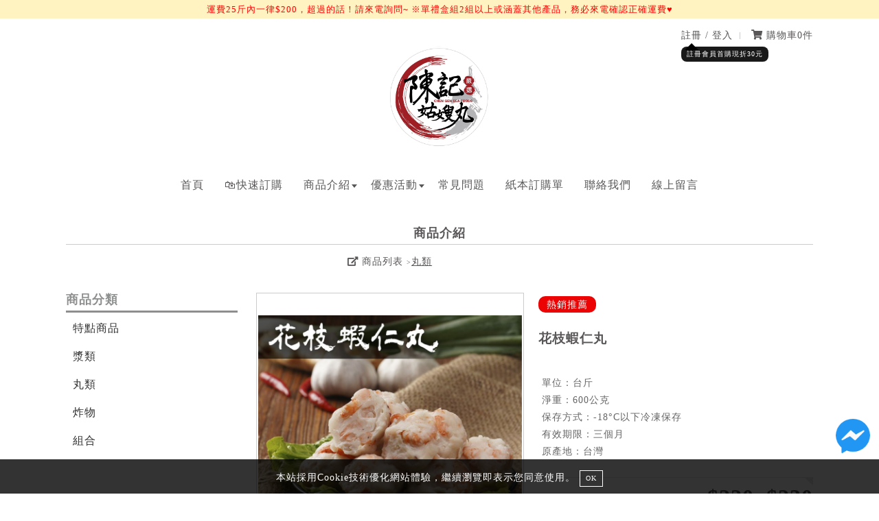

--- FILE ---
content_type: text/html; charset=UTF-8
request_url: https://yu6986199.com.tw/product_view.php?id=20718&cat=2577
body_size: 61922
content:
<!DOCTYPE HTML>
<html><!-- InstanceBegin template="/Templates/page.dwt.php" codeOutsideHTMLIsLocked="false" -->
<head><title>花枝蝦仁丸 - 陳記姑嫂魚丸｜高雄興達港美食｜高雄興達港特產｜高雄興達港伴手禮｜興達港魚丸｜蒜味虱目旗魚丸｜花枝丸｜花枝蝦仁｜香菇貢丸｜香菇芹菜魚丸｜原味旗魚黑輪｜包蛋旗魚黑輪｜花枝黑輪｜蝦仁黑輪｜甜不辣｜花枝蝦仁排</title>
<meta name="description" content="單位：台斤
淨重：600公克
保存方式：-18°C以下冷凍保存
有效期限：三個月
原產地：台灣">
<meta name="keywords" content="高雄市茄萣美食,高雄興達港美食,高雄興達港特產,高雄興達港伴手禮,蝦仁黑輪,甜不辣,花枝蝦仁排">
<meta name="google-site-verification" content="ISEQ8m5B6rRy2QaqnkSLwY8LmLm5YM_phfwnykp6OrI">
<meta name="msvalidate.01" content="A7F9C8EC85DFADB1A35C36B057B68907">
<meta name="facebook-domain-verification" content="ou6bfcbi96rz5o4sxvq89vhrbx4g0d" />
<script type="application/ld+json">{"@context":"http:\/\/schema.org","@type":"WebSite","name":"\u9673\u8a18\u59d1\u5ac2\u9b5a\u4e38","url":"https:\/\/www.yu6986199.com.tw\/","sameAs":["https:\/\/www.facebook.com\/%E9%99%B3%E8%A8%98%E5%A7%91%E5%AB%82%E9%AD%9A%E4%B8%B8-164354650419246"],"potentialAction":{"@type":"SearchAction","target":"https:\/\/www.yu6986199.com.tw\/search.php?q={search_term}","query-input":"required name=search_term"}}</script>
<script type="application/ld+json">{"@context":"http:\/\/schema.org","@type":"Organization","name":"\u9673\u8a18\u59d1\u5ac2\u9b5a\u4e38","url":"https:\/\/www.yu6986199.com.tw\/","sameAs":["https:\/\/www.facebook.com\/%E9%99%B3%E8%A8%98%E5%A7%91%E5%AB%82%E9%AD%9A%E4%B8%B8-164354650419246"],"logo":"https:\/\/uploads.52go.com.tw\/85\/85006384\/16244393360_default.jpg"}</script>
<meta property="og:title" content="花枝蝦仁丸">
<meta property="og:type" content="product">
<meta property="og:url" content="https://yu6986199.com.tw/product_view.php?id=20718">
<meta property="og:image" content="https://uploads.52go.com.tw/85/85006384/16487162720_default.jpg">
<meta property="og:description" content="單位：台斤
淨重：600公克
保存方式：-18°C以下冷凍保存
有效期限：三個月
原產地：台灣">
<script type="application/ld+json">{"@context":"http:\/\/schema.org","@type":"Product","productId":"20718","name":"\u82b1\u679d\u8766\u4ec1\u4e38","description":"\u55ae\u4f4d\uff1a\u53f0\u65a4\r\n\u6de8\u91cd\uff1a600\u516c\u514b\r\n\u4fdd\u5b58\u65b9\u5f0f\uff1a-18\u00b0C\u4ee5\u4e0b\u51b7\u51cd\u4fdd\u5b58\r\n\u6709\u6548\u671f\u9650\uff1a\u4e09\u500b\u6708\r\n\u539f\u7522\u5730\uff1a\u53f0\u7063","sku":"20718","offers":{"@type":"offer","availability":"http:\/\/schema.org\/InStock","price":"220","priceCurrency":"TWD","priceValidUntil":"2021-06-10","url":"https:\/\/yu6986199.com.tw\/product_view.php?id=20718"},"aggregateRating":{"@type":"AggregateRating","ratingValue":"4.5","reviewCount":"100"},"image":"https:\/\/uploads.52go.com.tw\/85\/85006384\/16487162720_default.jpg","brand":"\u9673\u8a18\u59d1\u5ac2\u9b5a\u4e38","url":"https:\/\/yu6986199.com.tw\/product_view.php?id=20718"}</script>
<script async defer crossorigin="anonymous" src="https://connect.facebook.net/zh_TW/sdk.js#xfbml=1&version=v17.0" nonce="LRYHJ5MU"></script>
<link href="https://uploads.52go.com.tw/85/85006384/17274083620_default.png?v=20220215" rel="shortcut icon" type="image/x-icon" />
<link href="https://uploads.52go.com.tw/85/85006384/17274083620_default.png?v=20220215" rel="icon" type="image/x-icon" />
<style>.rwd img { max-width:100%; }</style>
<meta http-equiv="Content-Type" content="text/html; charset=utf-8">
<meta name="viewport" content="width=device-width, initial-scale=1">

<link rel="stylesheet" href="/v3_html/defaults_new/public/css/reset.css">
<!--link rel="stylesheet" href="..//v3_html/defaults_new/public/css/font-awesome.min.css"-->
<link rel="stylesheet" href="/v3_html/defaults_new/public/fontawesome/css/fontawesome-all.min.css">

<script type="text/javascript" src="/v3_html/defaults_new/public/js/jquery-1.12.4.min.js"></script>
<script type="text/javascript" src="/v3_html/defaults_new/public/js/custom.js?v=012019092001"></script>

<!--menu-->
<link rel="stylesheet" href="/v3_html/defaults_new/public/css/menu.css?v=012019092001">
<!--script src="..//v3_html/defaults_new/public/js/modernizr.js"></script-->

<style>
#owl-banner .item a[href^="javascript"] {
	cursor:default;
} 
</style>

<!-- InstanceBeginEditable name="head" -->


<style>
.modal_wrapper {
	max-width:300px !important;
}

.fb_iframe_widget_fluid_desktop iframe {
	width:100% !important;
}

@media (max-width:760px) {
	#modal {}
	.video > iframe {
		max-width:90% !important;
		height:auto;
	}
}
</style>

<!--submenu-->
<link rel="stylesheet" type="text/css" href="/v3_html/defaults_new/public/css/mtree.css">
	
<!--註冊須知的彈跳視窗-->
<link href="/v3_html/defaults_new/public/css/prism.css" media="all" rel="stylesheet" type="text/css">
<link href="/v3_html/defaults_new/public/css/lity.css" rel="stylesheet"/>

<!--產品圖-->
<link href="/v3_html/defaults_new/public/css/owl.carousel.css" rel="stylesheet">
<script src="/v3_html/defaults_new/public/js/owl.carousel.min.js"></script>


<!-- 圖片彈出效果 TOP-->
<link rel="stylesheet" type="text/css" href="/v3_html/defaults_new/public/js/fancyBox/jquery.fancybox.css"/>
<script type="text/javascript" src="/v3_html/defaults_new/public/js/fancyBox/jquery.fancybox.pack.js"></script>
<script type="text/javascript">
 $(document).ready(function() {
  $(".fancybox").fancybox();
 });
</script>
<!-- 圖片彈出效果 END -->

<style>
.out_stock {
	background:#FF3030 !important;
	cursor:not-allowed !important;
	text-align:center
}
.no_stock {
	background:#FF3030 !important;
	cursor:not-allowed !important;
}
.no_stock span {
	display:none;
}
.no_stock:after {
	content:'沒有庫存';
}
.no_option {
	background:#1874CD !important;
	cursor:not-allowed !important;
}
.no_option span {
	display:none;
}
.no_option:after {
	content:'請選取規格';
}
/*
.enable {
}
.option:not(.enable) {
	background:red;
	cursor:not-allowed !important;
}*/
.option_group span {
	display:block;
	font-size:10pt;
	color:#000;
	margin-bottom:8px;
}
.option {
	-webkit-tap-highlight-color: rgba(255, 255, 255, 0); 
	-webkit-tap-highlight-color: transparent;
	outline:none;
	-webkit-user-select: none;
	-moz-user-select: none;
	-ms-user-select: none;
	user-select: none;
	border:1px solid #AAA;
	padding:3px 15px;
	margin-right:8px;
	font-size:12pt;
	color:#000;
	cursor:pointer;
	display: inline-block;
	margin-bottom:8px;
	margin-right:8px;
}
.option_choose {
	border:1px solid red;
	position:relative;
}
.option_choose:after {
	position:absolute;
	right:0;
	bottom:0;
	content:'';
    width: 3px;
    height: 8px;
    
    border-bottom: 2px solid red;
    border-right: 2px solid red;
    transform: rotate(45deg);
}
.prepare, .disable {
	border:1px dotted #999;
	color:#999;
}
.prepare {
	cursor:not-allowed !important;
}
/*
@media (max-width:640px) {
	.posu_cart:before {
		content:'加入購物車';
		text-align:center;
		display:block;
		background:#555;
		color:#FFF;
	}
	.posu_cart {
		background:#FFF;
		position:fixed;
		bottom:0;
		left:0;
		width:100%;
	}
	.posu_cart > div {
		background:#FFF;
		width:80%;
		margin:0 auto;
	}
	.posu_cart:hover {
		bottom:0;
	}
}*/
</style>
<script>
function copyText(text, success_hint) {
	 let hint = success_hint || '已複製';
	let input = document.createElement('input');
	document.body.appendChild(input);
	input.value = text;
	input.select();
	document.execCommand('copy');
	document.body.removeChild(input);
	alert(hint);
}
</script>
<!-- InstanceEndEditable -->

<link rel="stylesheet" href="/v3_html/defaults_new/public/css/base.css?v=012019121201">
<link rel="stylesheet" href="/v3_html/defaults_new/public/css/master.css?v=012019092001">
<link rel="stylesheet" href="/v3_html/defaults_new/public/css/backend.css?v=012019092001">
<link rel="stylesheet" href="/v3_html/defaults_new/public/css/media.css?v=012019092001">
<link rel="stylesheet" href="/v3_html/defaults_new/public/css/color.css?v=012019092001">

<!-- InstanceParam name="OptionalRegion1" type="boolean" value="false" -->

</head>

<body><div style="font-size:10pt;padding-bottom:2px;padding-top:2px;background:#fff4c1;color:#ff0000;text-align:center;">運費25斤內一律$200，超過的話！請來電詢問~ ※單禮盒組2組以上或涵蓋其他產品，務必來電確認正確運費♥️</div>

<div class="wrapper module_product_view">
	<header class="header">
        <div class="container">
        	<div class="logo"><a href="index.php" title="回首頁"><img src="https://uploads.52go.com.tw/85/85006384/16244393360_default.jpg" width="150" alt="回首頁"></a></div>
            
            <ul class="quicklink-list">
            	
                <li><a href="login_register.php" class="register_button" data-label="註冊會員首購現折30元">註冊 / 登入</a></li>
            	
            	
                <li><a href="cart.php" title="查看購物車" class="cart_click">
                	<i style="" class="fa fa-shopping-cart"></i> 購物車<span class="cart-qty" style1="background:red;padding:0px 5px;color:#FFFFFF;font-size:9pt;border-radius:3px;">0</span>件 
                </a>
                </li>
            </ul>                	
            
            <!--div class="quicklink-cart">
                <a href="cart.php" title="查看購物車">
                	<i class="fa fa-shopping-cart"></i> 購物車 (<span class="cart-qty">0</span>)
                </a>
            </div-->   
              
            <div class="cd-dropdown-wrapper"> 
                <a class="cd-dropdown-trigger cate_click" href="javascript:void(0)"><i class="fa fa-bars"></i> 網站選單</a>   
                <nav class="cd-dropdown">
                    <h2 class="menu-header">選單</h2>
                    <a href="#0" class="cd-close">Close</a>

                    <ul class="cd-dropdown-content clearfix"  itemtype="http://www.schema.org/SiteNavigationElement">
                    	<li itemprop="name"><a itemprop="url" href="index.php">首頁</a></li><li><a href="https://ego.52go.tw/web/85006384/order_form/yu6986199" target="_self" rel="nofollow">🛍️快速訂購</a></li><li itemprop="name"><a data-label1="促銷" itemprop="url" href="product.php">商品介紹</a> <ul><li><a href="product.php">列出全部</a></li><li><a href="product.php?label=1">特點商品</a></li><li><a style="" href="product.php?cat=2714">漿類</a></li><li><a style="" href="product.php?cat=2577">丸類</a></li><li><a style="" href="product.php?cat=2578">炸物</a></li><li><a style="" href="product.php?cat=3027">組合</a></li></ul></li><li><a href="javascript:void(0);">優惠活動</a> <ul><li><a href="product.php?discount=1016">五倍卷組合免運</a></li></ul></li><li itemprop="name"><a itemprop="url" href="page.php?id=279">常見問題</a></li><li itemprop="name"><a itemprop="url" href="page.php?id=270">紙本訂購單</a></li><li itemprop="name"><a itemprop="url" href="contact.php">聯絡我們</a></li><li itemprop="name"><a itemprop="url" href="message_list.php">線上留言</a></li>
                    </ul>
                </nav>
            </div> <!--//end cd-dropdown-wrapper-->

        </div>
	</header>
	

	<div class="cd-main-content">

		


        <div class="main">
            <!-- InstanceBeginEditable name="EditRegion3" -->
            <div class="container">	
                <div class="content-wrap">
                	 <div class="section-header">
                        <h1 class="section-title">商品介紹</h1>
                    </div>
                    
                    <ul class="col-gp cols02 mt-h mb">
                    	<li class="col">
                            <!--div class="back-line">
                                <a href="product.php?cat=2577" class="pageback-btn"><span class="pageback-btn-txt">返回列表</span></a>
                            </div-->
                        </li>
                        <li class="col">
                        	<div class="breadcrumbs">
                                <span style="cursor:pointer;" onclick="window.location='product.php';"><i class="fa fa-external-link-alt"></i> 商品列表</span><span style="cursor:pointer;" onclick="window.location='product.php?cat=2577';">丸類</span>
                            </div>
                        </li>
                    </ul>
                    
                    <div class="col page-left">
                        <div class="submenu">
                            <div class="submenu-title">商品分類</div>
                            <a href="#" class="submenu-trigger"><i class="fa fa-bars"></i> 商品分類</a>
                            <div class="submenu-toggle-content">
                                <ul class="mtree">
                                    
                                    <li class=""><a class="" href="product.php?label=1">特點商品</a>
                                        
                                    </li>
                                    
                                    <li class=""><a class="" href="product.php?cat=2714">漿類</a>
                                        
                                    </li>
                                    
                                    <li class="active"><a class="" href="product.php?cat=2577">丸類</a>
                                        
                                    </li>
                                    
                                    <li class=""><a class="" href="product.php?cat=2578">炸物</a>
                                        
                                    </li>
                                    
                                    <li class=""><a class="" href="product.php?cat=3027">組合</a>
                                        
                                    </li>
                                    
                                </ul>
                            </div>
                        </div> <!--//submenu-->
                 	</div>
                     
                    <div class="page-right">
                        <ul class="col-gp cols02 pro-detail">
                            <li class="col">
                                <div>
                                    <div id="sync-slide" class="owl-carousel">
                        				
                                        <div class="item"><a href="https://uploads.52go.com.tw/85/85006384/16487162720_default.jpg" class="fancybox" rel="group"><img  src="https://uploads.52go.com.tw/85/85006384/16487162720_default.jpg"/></a></div>
                        				
                                        <div class="item"><a href="https://uploads.52go.com.tw/85/85006384/16232243460_default.jpg" class="fancybox" rel="group"><img  src="https://uploads.52go.com.tw/85/85006384/16232243460_default.jpg"/></a></div>
                        				
                                        <div class="item"><a href="https://uploads.52go.com.tw/85/85006384/16232263690_default.jpg" class="fancybox" rel="group"><img  src="https://uploads.52go.com.tw/85/85006384/16232263690_default.jpg"/></a></div>
                        				
                                        <div class="item"><a href="https://uploads.52go.com.tw/85/85006384/16232263701_default.jpg" class="fancybox" rel="group"><img  src="https://uploads.52go.com.tw/85/85006384/16232263701_default.jpg"/></a></div>
                        				
                                    </div>
                                    <div id="sync-thum" class="owl-carousel">
                        				
                                        <div class="item " data-index="0"><img src="https://uploads.52go.com.tw/85/85006384/16487162720_default.jpg"/></div>
                        				
                                        <div class="item " data-index="1"><img src="https://uploads.52go.com.tw/85/85006384/16232243460_default.jpg"/></div>
                        				
                                        <div class="item " data-index="2"><img src="https://uploads.52go.com.tw/85/85006384/16232263690_default.jpg"/></div>
                        				
                                        <div class="item " data-index="3"><img src="https://uploads.52go.com.tw/85/85006384/16232263701_default.jpg"/></div>
                        				
                                    </div>
									
                                     <div style="padding:12px 0;text-align:center;"><div class="social-share" style="display: inline-flex;align-items: end;gap:0 10px;">
			<div class="fb-share-button" data-href="https://yu6986199.com.tw/product_view.php?id=20718" data-layout="button_count" data-size="small"></div>
		<div class="line-button" style="display: inline-flex;"><div class="line-it-button" data-lang="zh_Hant" data-type="share-a" data-ver="3" data-url="https://yu6986199.com.tw/product_view.php?id=20718" data-color="default" data-size="small" data-count="true" style="display: none;"></div></div>
<script src="https://d.line-scdn.net/r/web/social-plugin/js/thirdparty/loader.min.js" async="async" defer="defer"></script>
							<span title="透過連結分享商品" onclick="copyText(this.getAttribute('data-url'), '已將商品連結複製')" data-url="https://yu6986199.com.tw/product_view.php?id=20718" style="cursor:pointer;color:#FFFFFF;font-weight:800;vertical-align:middle;font-family:Helvetica,Arial,sans-serif;background-color:#cd0000;border-radius:5px;border:1px solid #E1E1E1;font-size:0.75rem;padding:0px 5px;"><i class="fa fa-link"></i> 分享商品</span></div></div>    
                                </div>                              
                            </li>
                            <li class="col">
								<div style="font-size:0.9em;margin-top:10px;margin-bottom:10px;"><span style="border-radius:10px;background-color:#ec0404;color:#FFFFFF;padding:4px 12px">熱銷推薦</span></div>
                                <h1 class="pro-name" style="margin:0">花枝蝦仁丸</h1>

 	                             

                                <!--slogan?-->
	                            <div class="pro-slogan"></div>
                                <!--/slogan?-->
                                
                                <div class="pro-description">
                                    <!--div class="headline">商品簡介 <div class="slide-icon"></div>
                                    </div-->
                                    <div class="content">
                                		單位：台斤<br />
淨重：600公克<br />
保存方式：-18°C以下冷凍保存<br />
有效期限：三個月<br />
原產地：台灣
                                    </div>
                                </div>
                                
                                <div class="price-area">
								
								
                    			
                                	
                                    <span class="price sale-price">$<span class="content">220~$230</span></span>
                            		
                                    <div style="text-align:right;margin-bottom:15px;">
                                    	
                                   	</div>
                                </div>
                                <form method="POST" class="posu_form posu_cart" action="product_view.php?action=add_cart&id=20718">
                                <div class="pro-option">
                                	<style>.tool {
					position: relative;
				}
				.tool:hover:before, .tool:active:before {
					position:absolute;bottom:-30px;left:0;
					white-space: nowrap;
					content:attr(data-title);
					background:blue;
					color:#FFF;
					font-size:0.9rem;
					padding:2px 8px;
				}
				/*.tool:hover:after  {
					content:"";
					position:absolute;bottom:-5px;
					  left: 12px;
					  margin-left: -5px;
					  border-width: 5px;
					  border-style: solid;
					  border-color: transparent transparent blue transparent;
				}*/
				</style><div class="option_group" style="margin-bottom:15px;"><span>包裝<i style="font-style: normal;color:#000;"></i></span><label data-label="一般" class="option option-3532 " style="" data-index="0" data-id="3532" data-title="">一般</label><label data-label="真空" class="option option-3533 " style="" data-index="0" data-id="3533" data-title="">真空</label></div><div id="option_tip" style="color: blue;font-size: 10pt;margin: 8px 0;"></div>
                                </div>
                                
                             	
								
                                <div class="pro-qty-cart">
                                    <div class="pro-de-qty">
                                        <input value="–"  type="button" class="qtyminus" data-field="qty" data-type="-">
                                        <input id="pay-num" class="num-txt" type="text" value="1" name="qty" />
                                        <input value="+"  type="button" class="qtyminus" data-field="qty" data-type="+">
                                    </div>
                                    <div class="pro-de-addcart" style="display:flex;">
                                        <button type="submit" class="addcart-btn"><span>加入購物車</span></button>
                                        <input style="background: #e91e63;" onclick="$('#_checkout').val(1);;" type="submit" class="addcart-btn checkout-btn" value="立即購買">
                                    	<input name="checkout" type="hidden" id="_checkout" value="">
                                    </div>
                                </div>
                                </form>
                                <div style="color:blue;font-size:0.9rem;line-height:25px;">滿萬免運</div>
								
                            </li>
                                                    
                        </ul> 



                        <style>
                        .line_tab_page img {
                        	max-width:100% !important;
                        	height:auto;
                        }
                        .line_tab {
                        	white-space: nowrap;
                        	overflow-x:auto;
                        	list-style:none;
                        	padding:0;
                        	margin:50px 0 0 0;
                        	display:flex;
                        	font-size:1em;
                        	border-bottom:1px solid #CCC;
                        }
                        .line_tab li {
                        	cursor:pointer;
                        	padding:5px 12px;
                        	letter-spacing:1.1px;
                        }
                        .line_tab li.active{
                        	color:#000;
							font-weight:bold;
                        	border-bottom:2px solid #000;
                        }
                        #line_tab_content iframe {
                        	max-width:100%;
                        }
                        </style>
                        
                        <ul class="line_tab" data-target="line_tab_content">
                        	<li class="active" data-id="detail">商品說明</li>
                        	
                        	
                        	
                         	
							
                        	<li data-id="_page270"><a class="" href="memo.php?id=270">紙本訂購單</a></li>
							
                        </ul>
                        <div id="line_tab_content" style="padding:20px 0;">
                        		<div class="line_tab_page _detail"><p align="center" style="font-family:微軟正黑體;background-color:#FFFFFF;">
	<span style="color:#E56600;"><span style="color:#E56600;"><b><span style="font-size:18px;">高雄興達港美食/高雄興達港特產/高雄興達港伴手禮</span></b><span><br />
</span></span></span><strong><span style="font-size:18px;"><span style="color:#003399;">興達港觀光魚市場</span><br />
</span></strong><strong><span style="font-size:18px;color:#003399;"><span style="font-size:24px;color:#64451D;">陳記姑嫂魚丸專賣店</span></span></strong> 
</p>
<p align="center" style="font-family:微軟正黑體;font-size:medium;background-color:#FFFFFF;">
	<span><strong><img src="https://uploads.52go.com.tw/85/85006384/16232248670_default.jpg" alt="" /></strong></span> 
</p>
<p align="center" style="font-family:微軟正黑體;font-size:medium;background-color:#FFFFFF;">
	<strong><span style="font-size:18px;"><strong></strong></span></strong><span><strong><img src="https://uploads.52go.com.tw/85/85006384/16232248760_default.jpg" alt="" /></strong></span> 
</p>
<p align="center" style="font-family:微軟正黑體;">
	<span style="color:#E53333;"><span style="font-size:24px;font-weight:bold;background-color:#FFFFFF;">推薦商品：虱目魚丸、花枝丸、香菇丸</span><span><span style="background-color:#FFFFFF;"><br />
</span></span></span><strong><strong><span style="background-color:#FFFF99;"><span style="font-size:18px;">訂購專線：07-6986199 / 0933295407<br />
</span></span></strong></strong><strong><strong><span style="background-color:#FFFF99;"><span style="font-size:24px;">宅配到府&nbsp; 貨到付款</span></span></strong></strong> 
</p>
<p align="center" style="font-family:微軟正黑體;font-size:medium;background-color:#FFFFFF;">
	<span style="font-size:18px;">「陳記姑嫂魚丸」</span><span style="font-size:18px;">位在台南與高雄交界處的興達觀光漁港，</span><span style="font-size:18px;">假日時刻人山人海的人潮，除了海鮮還有每日新鮮手工現作</span><span style="font-size:18px;">的陳記姑嫂丸，在一片海鮮店家中脫穎而出，團購數量都以</span><span style="font-family:" font-size:18px;"="">斤在計算，當然，現場也是大排長龍！「陳記姑嫂魚丸」的</span><span style="font-family:" font-size:18px;"="">美味可想而知！</span> 
</p>
<p align="center">
	<span style="font-size:18px;">而這間《陳記姑嫂魚丸專賣店》，每日新鮮現做的『虱目旗</span><span style="font-size:18px;">魚丸』、『花枝丸』...等各式商品，更是在眾多攤商之中脫</span><span style="font-size:18px;">穎而出，成為超優質的熱門美食店家。</span> 
</p>
<p align="center">
	<span style="font-size:18px;">「</span><span style="font-size:18px;">招牌的虱目魚丸</span><span style="font-size:18px;">」，經過烹煮後口感不變，Q彈又好吃還保</span><span style="font-size:18px;">有魚肉的鮮甜<br />
</span><span style="font-size:18px;">「</span><span style="font-size:18px;">炸花枝丸</span><span style="font-size:18px;">」真材實料，口口都能吃到花枝的存在</span><br />
<span style="font-size:18px;">「</span><span style="font-size:18px;">花枝丸</span><span style="font-size:18px;">」不論是煎、炸、煮、烤都很方便，各種口感的花枝</span><span style="font-size:18px;">丸自己料理都很好吃<br />
</span><span style="font-size:18px;">「</span><span style="font-size:18px;">香菇丸</span><span style="font-size:18px;">」當場現作現煮的非常美味、新鮮。</span> 
</p>
<p align="center">
	<span style="font-size:18px;">市面上雖然有各式各樣的虱目魚丸，但陳記姑嫂魚丸有著自己</span><span style="font-size:18px;">的特色，當場手工捏製、現煮，還可以現場試吃，<br />
讓你吃到丸</span><span style="font-size:18px;">子的美味及Q脆口感，如果有機會來到興達港，一定要來嚐嚐</span><span style="font-size:18px;">這讓人忍不住一顆接著一顆的虱目魚丸！</span> 
</p>
<p align="center">
	<span style="font-size:18px;"><img src="https://uploads.52go.com.tw/85/85006384/16232254800_default.jpg" alt="" /><br />
</span> 
</p>
<p align="center">
	<span style="font-size:18px;"><img src="https://uploads.52go.com.tw/85/85006384/16232255320_default.jpg" alt="" /><br />
</span> 
</p>
<p align="center">
	<span style="font-size:18px;"><img src="https://uploads.52go.com.tw/85/85006384/16232255450_default.jpg" alt="" /><br />
</span> 
</p>
<p align="center">
	<span style="font-size:18px;"><img src="https://uploads.52go.com.tw/85/85006384/16232255570_default.jpg" alt="" /><br />
</span> 
</p>
<p align="center">
	<span style="font-size:18px;"><img src="https://uploads.52go.com.tw/85/85006384/16232255750_default.jpg" alt="" /><br />
</span> 
</p>
<p align="center">
	<span style="font-size:18px;"><img src="https://uploads.52go.com.tw/85/85006384/16232255870_default.jpg" alt="" /><br />
</span> 
</p>
<p align="center">
	<span style="font-size:18px;"><img src="https://uploads.52go.com.tw/85/85006384/16231319980_default.jpg" width="800" alt="" /><br />
</span> 
</p></div>

					
					
					
	                        
							
                        </div>

				<script>
				var tab = '';
				$(function(){
					if(tab == 'qa_list') {
						var qa_list = $('#qa_list');
						$('.line_tab li').removeClass('active');
						$('#qa_list').addClass('active');
						$.get(qa_list.find('a').attr('href'), function(html){
							$('.line_tab_page').hide();
							$('#line_tab_content').append('<div class="line_tab_page _qa">' + html + '</div>');
							$([document.documentElement, document.body]).animate({
							    scrollTop: qa_list.offset().top
							}, 700);
						});
					}
					else if(tab == 'review_list') {
						var review_list_list = $('#review_list');
						$('.line_tab li').removeClass('active');
						$('#review_list').addClass('active');
						$.get(review_list.find('a').attr('href'), function(html){
							$('.line_tab_page').hide();
							$('#line_tab_content').append('<div class="line_tab_page _reviews">' + html + '</div>');
							$([document.documentElement, document.body]).animate({
							    scrollTop: review_list.offset().top
							}, 700);
						});
					}
					$('.line_tab li').on('click', function(){
						var id = $(this).attr('data-id');
						if($('._' + id).length) {
							$('.line_tab li').removeClass('active');
							$(this).addClass('active');
							$('.line_tab_page').hide();
							$('._' + id).show();
						} else if($(this).find('a').length) {
							$('.line_tab li').removeClass('active');
							$(this).addClass('active');
							$.get($(this).find('a').attr('href'), function(html){
								$('.line_tab_page').hide();
								$('#line_tab_content').append('<div class="line_tab_page _'+ id +'">' + html + '</div>');
							});
						}
						return false;
					});
				});
				</script>

			


                            <div class="back-line" style="text-align:center;">
                                 <a href="product.php" class="pageback-btn"><span class="pageback-btn-txt">返回列表</span></a>
                            </div>
                        
			<style>.item-object{height:160px;}@media (max-width:760px) { .item-object{height:100px;} }</style><div style="margin-bottom:25px;"><h3 style="border-bottom:1px solid #CCC;">看看最新上架</h3><div id="owl-other-list" class="product-items owl-banner owl-carousel owl-dots-style  owl-nav-style" style="text-align:center;"><div class="item" style="word-break: break-all;margin:5px 8px;"><div style="border:1px solid #CCC;position:relative;padding:5px 0;"><a class="item-object" style="background-image:url(https://uploads.52go.com.tw/85/85006384/16487159920_default.jpg);background-repeat:no-repeat;background-position:center;background-size:contain;display:block;"  title="虱目旗魚漿" href="product_view.php?id=64403"></a><div style="padding:5px 8px;"><a  title="虱目旗魚漿" href="product_view.php?id=64403"><div>虱目旗魚漿</div><div>NT$35</div></a></div></div></div><div class="item" style="word-break: break-all;margin:5px 8px;"><div style="border:1px solid #CCC;position:relative;padding:5px 0;"><a class="item-object" style="background-image:url(https://uploads.52go.com.tw/85/85006384/16487983310_default.jpg);background-repeat:no-repeat;background-position:center;background-size:contain;display:block;"  title="虱目魚旗魚漿/花枝漿/蝦仁漿(三條一組)" href="product_view.php?id=64402"></a><div style="padding:5px 8px;"><a  title="虱目魚旗魚漿/花枝漿/蝦仁漿(三條一組)" href="product_view.php?id=64402"><div>虱目魚旗魚漿/花枝漿/蝦仁漿(三條一組)</div><div>NT$150</div></a></div></div></div><div class="item" style="word-break: break-all;margin:5px 8px;"><div style="border:1px solid #CCC;position:relative;padding:5px 0;"><a class="item-object" style="background-image:url(https://uploads.52go.com.tw/85/85006384/16487161490_default.jpg);background-repeat:no-repeat;background-position:center;background-size:contain;display:block;"  title="花枝漿" href="product_view.php?id=64379"></a><div style="padding:5px 8px;"><a  title="花枝漿" href="product_view.php?id=64379"><div>花枝漿</div><div>NT$70</div></a></div></div></div><div class="item" style="word-break: break-all;margin:5px 8px;"><div style="border:1px solid #CCC;position:relative;padding:5px 0;"><a class="item-object" style="background-image:url(https://uploads.52go.com.tw/85/85006384/16487160490_default.jpg);background-repeat:no-repeat;background-position:center;background-size:contain;display:block;"  title="蝦仁漿" href="product_view.php?id=64378"></a><div style="padding:5px 8px;"><a  title="蝦仁漿" href="product_view.php?id=64378"><div>蝦仁漿</div><div>NT$70</div></a></div></div></div><div class="item" style="word-break: break-all;margin:5px 8px;"><div style="border:1px solid #CCC;position:relative;padding:5px 0;"><a class="item-object" style="background-image:url(https://uploads.52go.com.tw/85/85006384/17349175220_default.jpg);background-repeat:no-repeat;background-position:center;background-size:contain;display:block;"  title="綜合丸" href="product_view.php?id=64377"></a><div style="padding:5px 8px;"><a  title="綜合丸" href="product_view.php?id=64377"><div>綜合丸</div><div>NT$80</div></a></div></div></div><div class="item" style="word-break: break-all;margin:5px 8px;"><div style="border:1px solid #CCC;position:relative;padding:5px 0;"><a class="item-object" style="background-image:url(https://uploads.52go.com.tw/85/85006384/17671535140_default.jpg);background-repeat:no-repeat;background-position:center;background-size:contain;display:block;"  title="馬上添福 C組" href="product_view.php?id=64180"></a><div style="padding:5px 8px;"><a  title="馬上添福 C組" href="product_view.php?id=64180"><div>馬上添福 C組</div><div><s>NT$740</s> NT$699</div></a></div></div></div><div class="item" style="word-break: break-all;margin:5px 8px;"><div style="border:1px solid #CCC;position:relative;padding:5px 0;"><a class="item-object" style="background-image:url(https://uploads.52go.com.tw/85/85006384/17671535140_default.jpg);background-repeat:no-repeat;background-position:center;background-size:contain;display:block;"  title="馬上添福 B組" href="product_view.php?id=64179"></a><div style="padding:5px 8px;"><a  title="馬上添福 B組" href="product_view.php?id=64179"><div>馬上添福 B組</div><div><s>NT$720</s> NT$689</div></a></div></div></div><div class="item" style="word-break: break-all;margin:5px 8px;"><div style="border:1px solid #CCC;position:relative;padding:5px 0;"><a class="item-object" style="background-image:url(https://uploads.52go.com.tw/85/85006384/17671535140_default.jpg);background-repeat:no-repeat;background-position:center;background-size:contain;display:block;"  title="馬上添福 A組" href="product_view.php?id=64178"></a><div style="padding:5px 8px;"><a  title="馬上添福 A組" href="product_view.php?id=64178"><div>馬上添福 A組</div><div><s>NT$660</s> NT$629</div></a></div></div></div><div class="item" style="word-break: break-all;margin:5px 8px;"><div style="border:1px solid #CCC;position:relative;padding:5px 0;"><a class="item-object" style="background-image:url(https://uploads.52go.com.tw/85/85006384/17470197470_default.jpg);background-repeat:no-repeat;background-position:center;background-size:contain;display:block;"  title="烏魚子丸" href="product_view.php?id=54357"></a><div style="padding:5px 8px;"><a  title="烏魚子丸" href="product_view.php?id=54357"><div>烏魚子丸</div><div>NT$200~NT$210</div></a></div></div></div><div class="item" style="word-break: break-all;margin:5px 8px;"><div style="border:1px solid #CCC;position:relative;padding:5px 0;"><a class="item-object" style="background-image:url(https://uploads.52go.com.tw/85/85006384/17259620160_default.jpg);background-repeat:no-repeat;background-position:center;background-size:contain;display:block;"  title="干貝丸" href="product_view.php?id=45375"></a><div style="padding:5px 8px;"><a  title="干貝丸" href="product_view.php?id=45375"><div>干貝丸</div><div>NT$300~NT$310</div></a></div></div></div></div></div><script>$(document).ready(function(){
                         $("#owl-other-list").owlCarousel({
                          autoPlay : 5000,
                          navigation:false,
                          items:4,
                          pagination : true,
                          paginationSpeed : 5000,
				autoplayHoverPause:true,
                          slideSpeed : 1000,
                          slideSpeed : 1000,
                          margin : 0,
                          loop : false,
                          navigationText:["", ""],
                          itemsMobile : [640,2]
                        });
		});</script>
                                            
                    </div>  <!--// end page-right -->  

                </div>
            </div>
            
            
            
            <div id="modal" style="z-index:500;position:fixed;top:0;left:0;bottom:0;background:rgba(0,0,0, 0.8);width:100%;display:none;overflow:auto;">
            	<div class="modal_wrapper" style="width:100%;margin:5% auto;background:#FFF;position:relative;padding:10px 20px;">
            		<!--span class="modal_close" style="position:absolute;right:5px;top:5px;cursor:pointer;color:red"><i class="fa fa-times"></i></span-->
            		<div class="modal_content"></div>
            	</div>
	        </div>
            
            <!--submenu-->
            <script src="/v3_html/defaults_new/public/js/lity.js"></script> 
            <script src="/v3_html/defaults_new/public/js/prism.js"></script>   
            <script src='/v3_html/defaults_new/public/js/mtree.js'></script>  
            
            
			<script>
				$(document).ready(function() {
			
				  var sync1 = $("#sync-slide");
				  var sync2 = $("#sync-thum");
			
				  sync1.owlCarousel({
					singleItem : true,
					slideSpeed : 1000,
					navigation: false,
					pagination:false,
					afterAction : syncPosition,
					responsiveRefreshRate : 200,
				  });
			
				  sync2.owlCarousel({
					items : 5,
					itemsDesktop      : [1199,5],
					itemsDesktopSmall     : [979,4],
					itemsTablet       : [768,4],
					itemsMobile       : [479,4],
					pagination:false,
					responsiveRefreshRate : 100,
					afterInit : function(el){
					  el.find(".owl-item").eq(0).addClass("synced");
					}
				  });
			
				  function syncPosition(el){
					var current = this.currentItem;
					sync2
					  .find(".owl-item")
					  .removeClass("synced")
					  .eq(current)
					  .addClass("synced")
					if(sync2.data("owlCarousel") !== undefined){
					  center(current)
					}
			
				  }

				  sync2.on("owl.targetTo", function(e, option){
					sync1.trigger("owl.goTo", $('.option_'+option).data('index'));
				  });
			
				  sync2.on("click", ".owl-item", function(e){
					e.preventDefault();
					var number = $(this).data("owlItem");
					sync1.trigger("owl.goTo",number);
				  });
			
				  function center(number){
					var sync2visible = sync2.data("owlCarousel").owl.visibleItems;
			
					var num = number;
					var found = false;
					for(var i in sync2visible){
					  if(num === sync2visible[i]){
						var found = true;
					  }
					}
			
					if(found===false){
					  if(num>sync2visible[sync2visible.length-1]){
						sync2.trigger("owl.goTo", num - sync2visible.length+2)
					  }else{
						if(num - 1 === -1){
						  num = 0;
						}
						sync2.trigger("owl.goTo", num);
					  }
					} else if(num === sync2visible[sync2visible.length-1]){
					  sync2.trigger("owl.goTo", sync2visible[1])
					} else if(num === sync2visible[0]){
					  sync2.trigger("owl.goTo", num-1)
					}
				  }
			
				});
            </script>
            
		<script>
		$(function(){
			$(document).on('click', '.modal_close', function(){
				$('#modal').find('.modal_content').html('');
				$("#modal").hide();
			});
			$('.quick_cart').on('click', function(){
				$.get($(this).attr('href'), function(html){
					$('#modal').find('.modal_content').html(html);
					$('#modal').show();
				});
				return false;
			});
		});
            </script>
            
            <!-- InstanceEndEditable -->
        </div>

		<div class="list_tool"><style>
		.list_tool {
			font-size:0.95em;
			background:#EFEFEF;
		}
		.page_tool_content {
			padding:20px 30px;margin:0px auto 0px auto;display:flex;
			width: 85%;
    		max-width: 1200px;
		}
		.page_tool_content img, .page_tool_content iframe {
			max-width:100%;
		}
		@media only screen and (max-width: 768px) {
			.list_tool {
				width:100% !important;
				font-size:0.9em;
			}
			.page_tool_content {
				width:100% !important;
				display:block;
				padding:10px 10px;
			}
			.page_tool_content > div {
				margin-bottom:15px;
			}
			.page_tool_content > div ul {
				display:flex;
				flex-wrap:wrap;
			}
			.page_tool_content > div ul li {
				margin-right:12px;
				display:inline-block;
			}
		}
		</style><div class="page_tool_content"><div style="padding:0 12px;flex:1;"><h3 style="margin:0 0 5px 0;padding-bottom:2px;color:#000;">陳記姑嫂魚丸</h3><br />
訂購專線：0933295407<br />
<br /></div><div style="padding:0 12px;flex:1;"><h3 style="margin:0 0 5px 0;padding-bottom:2px;color:#000;">更多資訊</h3><a href="https://www.yu6986199.com.tw/album.php" target="_blank">媒體報導</a>&nbsp;|&nbsp;<a href="https://www.yu6986199.com.tw/link.php" target="_blank">好評推薦</a><br />
<a href="https://www.yu6986199.com.tw/about.php" target="_blank">關於我們</a>&nbsp;|&nbsp;<a href="https://www.yu6986199.com.tw/news.php" target="_blank">最新消息</a></div></div></div>
        
        <footer class="footer" style="margin-top:10px;margin-bottom:30px;">

        	<div class="container">
            
            
                <div class="footer-info" style="padding:0;">
                  <di class="copyright"><span> &copy; 陳記姑嫂魚丸 版權所有</span></div>
                    <div style="text-align:center;font-size:9pt;margin-top:8px;">
                    	<span>0620533</span>
                        <span> | </span>
                        <a target="_blank" href="https://www.52go.com.tw/">52GO</a>
                        <span> | </span>
                        <a target="_blank" href="https://www.52go.com.tw/v2/">管理</a>

                            

                    </div>
            		<style>.social{line-height:normal;padding:0;margin:15px 0;list-style:none;display:inline-flex;text-align:center;}.social li{margin-right:8px;}.social a{display:inline-block;  }.social img{border-radius:50%;padding:0px 5px;background:#000;  vertical-align: middle;object-fit:contain;height:28px;width:28px;}</style><ul class="social"><li><a title="撥打電話給我們" href="tel:0933295407"><img style="" src="public/image/social/tel.png"></a></li><li><a title="寄信給我們" href="mailto:a0933295407@icloud.com"><img style="" src="public/image/social/email.png"></a></li><li><a title="臉書粉絲團" href="https://www.facebook.com/%E9%99%B3%E8%A8%98%E5%A7%91%E5%AB%82%E9%AD%9A%E4%B8%B8-164354650419246" target="_blank"><img style="" src="public/image/social/facebook.png"></a></li></ul>
                </div>
			</div>

        <footer> 


	</div>

</div>

<div id="cate">
	<div style="background:#000;/*border-bottom:1px solid #999;*/margin-bottom:12px;padding:8px;font-size:0.9em;"><a style="color:#FFF;display:block;" href="javascript:close_cate()"><i class="fa fa-times"></i> 關閉</a></div>
	<ul>

        <li itemprop="name"><a itemprop="url" href="index.php">首頁</a></li><li><a href="https://ego.52go.tw/web/85006384/order_form/yu6986199" target="_self" rel="nofollow">🛍️快速訂購</a></li><li itemprop="name"><a data-label1="促銷" itemprop="url" href="product.php">商品介紹</a> <ul><li><a href="product.php">列出全部</a></li><li><a href="product.php?label=1">特點商品</a></li><li><a style="" href="product.php?cat=2714">漿類</a></li><li><a style="" href="product.php?cat=2577">丸類</a></li><li><a style="" href="product.php?cat=2578">炸物</a></li><li><a style="" href="product.php?cat=3027">組合</a></li></ul></li><li><a href="javascript:void(0);">優惠活動</a> <ul><li><a href="product.php?discount=1016">五倍卷組合免運</a></li></ul></li><li itemprop="name"><a itemprop="url" href="page.php?id=279">常見問題</a></li><li itemprop="name"><a itemprop="url" href="page.php?id=270">紙本訂購單</a></li><li itemprop="name"><a itemprop="url" href="contact.php">聯絡我們</a></li><li itemprop="name"><a itemprop="url" href="message_list.php">線上留言</a></li>
        
        <li style="border-top:1px dotted #777;">
            <a href="javascript:void(0)"><i class="fa fa-sitemap"></i> 商品分類</a>
            <ul>
                
                <li class=""><a href="product.php?label=1">特點商品</a>
                    
                </li>
                
                <li class=""><a href="product.php?cat=2714">漿類</a>
                    
                </li>
                
                <li class="active"><a href="product.php?cat=2577">丸類</a>
                    
                </li>
                
                <li class=""><a href="product.php?cat=2578">炸物</a>
                    
                </li>
                
                <li class=""><a href="product.php?cat=3027">組合</a>
                    
                </li>
                
               </ul>
           </li>
	</ul>
</div>

<div id="quick_tool">
	<div>
        <a href="javascript:void(0)" class="cate_click"><i class="fa fa-bars"></i><span>選單</span></a>
        <a href="index.php"><i class="fa fa-home"></i></a>
        <a href="center.php"><i class="fa fa-user"></i><span>會員</span></a>
        <a href="cart.php" class="cart_click"><i class="fa fa-shopping-cart"></i><span>購物車</span><span class="cart-qty">0</span></a>
        <a href="javascript:window.scrollTo({top:0,behavior:'smooth'});"><i class="fa fa-arrow-up"></i><span>回頂端</span></a>
	</div>
</div>

<style>
#view_cart {
	transition: right 0.2s;
	-moz-transition: right 0.2s;
	-webkit-transition: right 0.2s;
	-o-transition: right 0.2s;
	z-index:300;
	padding:0;
	position:fixed;
	right:-400px;
	top:0;
	bottom:0;
	width:400px;
	max-width:80%;
	background:rgba(255,255,255, 1);overflow:auto;
}
</style>
<div id="cover" style="display:none;z-index:300;position:fixed;top:0;left:0;bottom:0;width:100%;background:rgba(0,0,0, 0.7);"></div>
<div id="view_cart" data-width="-400px"></div>



<!--menu>
<script src="..//v3_html/defaults_new/public/js/jquery.menu-aim.js"></script> 
<script src="..//v3_html/defaults_new/public/js/menu.js"></script> <!-- Resource jQuery -->   

<script>
if( !$('.wrapper').hasClass('module_cart') && !$('.wrapper').hasClass('module_checkout')) {
	window.addEventListener('scroll', function(e) {
			var scroll_height = document.body.scrollHeight -  document.body.clientHeight;
			var scroll_pos = ($(window).scrollTop() / scroll_height);
	
			if(scroll_pos >= 0.1) {
				document.querySelector('#quick_tool').style['display'] = 'block';
			} else {
				document.querySelector('#quick_tool').style['display'] = 'none';
			}
	});
}
</script>
<script>
$(function(){
	$('.cart_click').on('click', function(){
		if($(this).hasClass('open')) {
			close_cart_view();
		} else {
			$.get("cart_view.php", function(content){
				$('#cover').show();
				$('#view_cart').html(content);
				$('#view_cart').css('right', 0);
				$('.cart_click').addClass('open');
				$('#cover').one('click', function(){
					close_cart_view();
				});
			});
		}
		return false;
	});
	$(document).on('click', '.cate_click', function(){
		$('#cate').addClass('cate_open');
		$('#cover').show();
		$('#cover').one('click', function(){
			close_cate();
		});
		return false;
	});
});
function close_cart_view() {
	$('.cart_click').removeClass('open');
	$('#view_cart').css('right', $('#view_cart').data('width'));
	$('#view_cart').html('');
	$('#cover').hide();
}
function close_cate() {
	$('#cate').removeClass('cate_open');
	$('#cover').hide();
}
</script>

<script>
$(function(){
	$('#cate li:has(ul)').addClass('has_child');
	$(document).on('click', '#cate a', function(){
		if($(this).next('ul').length) {
			$(this).next('ul').toggle();
			return false;
		} else {
		}
	});
});
</script>

<script>
var price_discount = 1;
var price = 220;
var market_price = 0;
//var option_images = ;
var is_stock = 0;
var is_fixed = 0;
var all_qty = 0;
var is_option = 1;
var skus = {"3532":{"id":"15781","product_id":"20718","sku_no":null,"sku":"3532","names":"\u4e00\u822c","qty":"0","price":"0","sort":"0"},"3533":{"id":"15782","product_id":"20718","sku_no":null,"sku":"3533","names":"\u771f\u7a7a","qty":"0","price":"10","sort":"1"}};
var stocks = {"3532":"0","3533":"0"};
var sku = [];
Number.prototype.numberFormat = function(c, d, t){
var n = this, 
    c = isNaN(c = Math.abs(c)) ? 2 : c, 
    d = d == undefined ? "." : d, 
    t = t == undefined ? "," : t, 
    s = n < 0 ? "-" : "", 
    i = String(parseInt(n = Math.abs(Number(n) || 0).toFixed(c))), 
    j = (j = i.length) > 3 ? j % 3 : 0;
   return s + (j ? i.substr(0, j) + t : "") + i.substr(j).replace(/(\d{3})(?=\d)/g, "$1" + t) + (c ? d + Math.abs(n - i).toFixed(c).slice(2) : "");
 };
var MD5 = function(d){result = M(V(Y(X(d),8*d.length)));return result.toLowerCase()};function M(d){for(var _,m="0123456789ABCDEF",f="",r=0;r<d.length;r++)_=d.charCodeAt(r),f+=m.charAt(_>>>4&15)+m.charAt(15&_);return f}function X(d){for(var _=Array(d.length>>2),m=0;m<_.length;m++)_[m]=0;for(m=0;m<8*d.length;m+=8)_[m>>5]|=(255&d.charCodeAt(m/8))<<m%32;return _}function V(d){for(var _="",m=0;m<32*d.length;m+=8)_+=String.fromCharCode(d[m>>5]>>>m%32&255);return _}function Y(d,_){d[_>>5]|=128<<_%32,d[14+(_+64>>>9<<4)]=_;for(var m=1732584193,f=-271733879,r=-1732584194,i=271733878,n=0;n<d.length;n+=16){var h=m,t=f,g=r,e=i;f=md5_ii(f=md5_ii(f=md5_ii(f=md5_ii(f=md5_hh(f=md5_hh(f=md5_hh(f=md5_hh(f=md5_gg(f=md5_gg(f=md5_gg(f=md5_gg(f=md5_ff(f=md5_ff(f=md5_ff(f=md5_ff(f,r=md5_ff(r,i=md5_ff(i,m=md5_ff(m,f,r,i,d[n+0],7,-680876936),f,r,d[n+1],12,-389564586),m,f,d[n+2],17,606105819),i,m,d[n+3],22,-1044525330),r=md5_ff(r,i=md5_ff(i,m=md5_ff(m,f,r,i,d[n+4],7,-176418897),f,r,d[n+5],12,1200080426),m,f,d[n+6],17,-1473231341),i,m,d[n+7],22,-45705983),r=md5_ff(r,i=md5_ff(i,m=md5_ff(m,f,r,i,d[n+8],7,1770035416),f,r,d[n+9],12,-1958414417),m,f,d[n+10],17,-42063),i,m,d[n+11],22,-1990404162),r=md5_ff(r,i=md5_ff(i,m=md5_ff(m,f,r,i,d[n+12],7,1804603682),f,r,d[n+13],12,-40341101),m,f,d[n+14],17,-1502002290),i,m,d[n+15],22,1236535329),r=md5_gg(r,i=md5_gg(i,m=md5_gg(m,f,r,i,d[n+1],5,-165796510),f,r,d[n+6],9,-1069501632),m,f,d[n+11],14,643717713),i,m,d[n+0],20,-373897302),r=md5_gg(r,i=md5_gg(i,m=md5_gg(m,f,r,i,d[n+5],5,-701558691),f,r,d[n+10],9,38016083),m,f,d[n+15],14,-660478335),i,m,d[n+4],20,-405537848),r=md5_gg(r,i=md5_gg(i,m=md5_gg(m,f,r,i,d[n+9],5,568446438),f,r,d[n+14],9,-1019803690),m,f,d[n+3],14,-187363961),i,m,d[n+8],20,1163531501),r=md5_gg(r,i=md5_gg(i,m=md5_gg(m,f,r,i,d[n+13],5,-1444681467),f,r,d[n+2],9,-51403784),m,f,d[n+7],14,1735328473),i,m,d[n+12],20,-1926607734),r=md5_hh(r,i=md5_hh(i,m=md5_hh(m,f,r,i,d[n+5],4,-378558),f,r,d[n+8],11,-2022574463),m,f,d[n+11],16,1839030562),i,m,d[n+14],23,-35309556),r=md5_hh(r,i=md5_hh(i,m=md5_hh(m,f,r,i,d[n+1],4,-1530992060),f,r,d[n+4],11,1272893353),m,f,d[n+7],16,-155497632),i,m,d[n+10],23,-1094730640),r=md5_hh(r,i=md5_hh(i,m=md5_hh(m,f,r,i,d[n+13],4,681279174),f,r,d[n+0],11,-358537222),m,f,d[n+3],16,-722521979),i,m,d[n+6],23,76029189),r=md5_hh(r,i=md5_hh(i,m=md5_hh(m,f,r,i,d[n+9],4,-640364487),f,r,d[n+12],11,-421815835),m,f,d[n+15],16,530742520),i,m,d[n+2],23,-995338651),r=md5_ii(r,i=md5_ii(i,m=md5_ii(m,f,r,i,d[n+0],6,-198630844),f,r,d[n+7],10,1126891415),m,f,d[n+14],15,-1416354905),i,m,d[n+5],21,-57434055),r=md5_ii(r,i=md5_ii(i,m=md5_ii(m,f,r,i,d[n+12],6,1700485571),f,r,d[n+3],10,-1894986606),m,f,d[n+10],15,-1051523),i,m,d[n+1],21,-2054922799),r=md5_ii(r,i=md5_ii(i,m=md5_ii(m,f,r,i,d[n+8],6,1873313359),f,r,d[n+15],10,-30611744),m,f,d[n+6],15,-1560198380),i,m,d[n+13],21,1309151649),r=md5_ii(r,i=md5_ii(i,m=md5_ii(m,f,r,i,d[n+4],6,-145523070),f,r,d[n+11],10,-1120210379),m,f,d[n+2],15,718787259),i,m,d[n+9],21,-343485551),m=safe_add(m,h),f=safe_add(f,t),r=safe_add(r,g),i=safe_add(i,e)}return Array(m,f,r,i)}function md5_cmn(d,_,m,f,r,i){return safe_add(bit_rol(safe_add(safe_add(_,d),safe_add(f,i)),r),m)}function md5_ff(d,_,m,f,r,i,n){return md5_cmn(_&m|~_&f,d,_,r,i,n)}function md5_gg(d,_,m,f,r,i,n){return md5_cmn(_&f|m&~f,d,_,r,i,n)}function md5_hh(d,_,m,f,r,i,n){return md5_cmn(_^m^f,d,_,r,i,n)}function md5_ii(d,_,m,f,r,i,n){return md5_cmn(m^(_|~f),d,_,r,i,n)}function safe_add(d,_){var m=(65535&d)+(65535&_);return(d>>16)+(_>>16)+(m>>16)<<16|65535&m}function bit_rol(d,_){return d<<_|d>>>32-_}

$(function(){
	if(is_stock && all_qty <= 0) {
		$('.addcart-btn').addClass('no_stock');
		$('.checkout-btn').hide();
	} else {
		$('.addcart-btn').addClass('no_option');
		$('.checkout-btn').hide();
	}

	var group = $('.option_group');
	
	if(group > 1) {
		$.each(group, function(k, v){
			if(k > 0) {
				$(v).find('.option').addClass('prepare');
			}
		});
	} else {
		$.each($('.option'), function(k, v){
			if(skus[$(v).data('id')]) {
				if(is_stock&&skus[$(v).data('id')].qty <= 0) {
					$(v).addClass('disable');
				}
			}
		});
	}
	var keys = Object.keys(skus);
	
	$(".option").on("click", function(){
		$("#option_tip").html("");
		var index = $(this).data("index");

		if(index > 0) {
			if(sku[0] === undefined) {
				return false;
			}
		}

		if(index == 0) {
			sku = [];
			$('.option')
					.removeClass('option_choose')
					//.removeClass('disable')
					//.removeClass('prepare')
					.show();
			
			$.each(group, function(k, v){
				if(k > 0) {
					$(v).find('.option')
							.removeClass('option_choose')
							.removeClass('disable')
							.removeClass('prepare')
							.show();
					$(".option_group span").eq(k).find("i").html("");
				}
			});
			if($(".posu_cart").find('input[name=sku]').length) {
				$(".posu_cart").find('input[name=sku]').val('').removeAttr('disabled');
			}
			$('.addcart-btn')
					.removeClass('no_stock')
					.removeClass('no_qty')
					.addClass('no_option');
			$('.checkout-btn').hide();
		}

		sku[index] = $(this).data("id");

		if($(this).attr("data-label") != "") {
			var group_span = $(".option_group span").eq(index).find("i");
			group_span.html(" / " + $(this).attr("data-label"));
		}

		$("#sync-thum").trigger('owl.targetTo', [ sku[index] ]);

		$(this).addClass("option_choose")
						.siblings()
						.removeClass("option_choose");

		$('.option_group').eq(index+1).find('.option')
										.removeClass('disable')
										.hide();

		// has tip?
		var option_tip = $(this).data('title');
		if(option_tip != '') {
			$("#option_tip").html(option_tip);
		}

		keys.forEach(function(key) {
			var tmp_sku = [];
			for(var i=index; i>=0; i--) {
				tmp_sku[i] = sku[i];
			}
				//alert(tmp_sku);
			var re = new RegExp("^"+tmp_sku.join(','));
			if(key.match(re)) {
				var tmp = key.split(',');
				tmp_sku.push(tmp[index+1]);

				if(skus[tmp_sku.join(',')] && is_stock && skus[tmp_sku.join(',')].qty <= 0) {
					$('.option-'+tmp[index+1]).addClass('disable');
				}

				$('.option-'+tmp[index+1]).show();
				//console.log(tmp[index+1]);
			}
		});

		// next?
		if(sku.length == $(".option_group").length) {

			// before
			var sku_str = sku.join(',');
			
			$('.addcart-btn')
				.removeClass('no_option')
				.removeClass('no_stock')
				.removeAttr('disabled');
			$('.checkout-btn').show();

			if(skus[sku_str] == undefined) {
				$('.addcart-btn').addClass('no_option').attr('disabled', true);
				$('.checkout-btn').hide();
				return false;
			}
			var current = skus[sku_str];
			var current_price = is_fixed ? 0: current.price;

			if(market_price > 0) {
				$(".price .content").html( (parseInt(market_price) + parseInt(current_price)).numberFormat(0) );
			}

			if(price_discount < 1 && current_price > 0) {
				current_price = current_price * price_discount;
			}

			$(".sale-price .content").html( (parseInt(price) + parseInt(current_price)).numberFormat(0) );


			if(is_stock && current.qty <= 0) {
				$('.addcart-btn').addClass('no_stock').attr('disabled', true);
				$('.checkout-btn').hide();
				return false;
			}

			if($(".posu_cart").find('input[name=sku]').length) {
				$(".posu_cart").find('input[name=sku]').val(sku.join(","));
			} else {
				$(".posu_cart").append('<input name="sku" type="hidden" value="' + sku.join(",") + '">');
			}
		}
	});
});
</script><div id="fb-root"></div><script src="//www.52go.com.tw/public/jquery.blockUI.js"></script><script>$(function(){$(document).ajaxStart(function(){$.blockUI({"message":"請 稍 後",css: { border: "none", padding: "8px", fontSize:"9pt", backgroundColor: "#000", "-webkit-border-radius": "5px", "-moz-border-radius": "5px", opacity: .8, color: "#fff"}});}).ajaxStop($.unblockUI);$(document).on("submit",".posu_form",function(){var self=$(this);$.post($(this).attr("action"),$(this).serialize(),function(a){if(a.code==1){alert(a.message);if(a.track!==false){eval(a.track);}if(self.hasClass("posu_cart")){$.get("?action=cart_qty&uid=191", function(response){$(".cart-qty").html(response.qty);$(".cart-total").html(response.total);$("#quick_tool").show();}, "json");}if(a.url){window.location.href=a.url}}else{if(a.message!==null){alert(a.message);}if(a.url){window.location.href=a.url}if(a.id!==undefined){$("input[name="+a.id+"]").focus()}}},"JSON");return false})});
	</script><script>$(function(){ $(".empty").each(function(k,v){ if($(this).attr("data-value") == "") {$(this).hide();} }); });</script><div class="sticky-notice" style=""></div><script>
					var messenger = document.createElement("a");
						messenger.style["position"] = "fixed";
						messenger.style["z-index"] = "180";
						messenger.style["right"] = "13px";
						messenger.style["bottom"] = "50px";
						messenger.target = "_blank";
						messenger.href = "http://m.me/164354650419246";
						messenger.title = "聯絡我們";
						messenger.innerHTML = "<img style=\"width:50px;object-fit:contain;\" src=\"public/image/messenger.png\">";
						document.body.appendChild(messenger);
				</script><script>
	if(localStorage["private_hint"] === undefined) {
		var div = document.createElement("div");
		div.style["position"] = "fixed";
		div.style["z-index"] = "950";
		div.id = "private_hint";
		div.style["transition"] = "bottom 0.5s";
		div.style["padding"] = "10px 3px";
		div.style["text-align"] = "center";
		div.style["color"] = "#FFF";
		div.style["letter-spacing"] = "1.1";
		div.style["left"] = "0";
		div.style["font-size"] = "14px";
		div.style["bottom"] = "-43px";
		div.style["width"] = "100%";
		div.style["background"] = "rgba(0,0,0, 0.8)";
		div.innerHTML = "本站採用Cookie技術優化網站體驗，繼續瀏覽即表示您同意使用。<span style=\"margin-top:6px;margin-left:6px;cursor:pointer;border:1px solid #FFF;font-size:10px;padding:2px 8px;display:inline-block;\">OK</span>";
		div.addEventListener("click", function(){
			localStorage["private_hint"] = (new Date).getTime();
			document.querySelector("#private_hint").remove();
		});
		document.body.appendChild(div);
		
		setTimeout(function(){
			document.querySelector("#private_hint").style["bottom"] = "0";
		}, 500);
	};
</script></body>
<!-- InstanceEnd --></html>


--- FILE ---
content_type: text/css
request_url: https://yu6986199.com.tw/v3_html/defaults_new/public/css/base.css?v=012019121201
body_size: 15532
content:
@charset "utf-8";

/*
base-color:#595757;  rgba(89,87,87, 1); 淺色
seconde-color:#3F3B3A;  rgba(63,59,58, 1); 重色
hover-color:#b79678 rgba(183,150,120, 1);
*/

body , .wrapper{color:#595757;}

/*a 鏈結字*/
a { color:#595757;}
a:hover, a:focus { color:#6d5a48;}

.register_button {
	position:relative;
	
}
.register_button:before {
	content:'';
	position:absolute;
	top:20px;
	left:5px;
	width: 0;
	height: 0;
	border-style: solid;
	border-width: 0 10px 10px 10px;
	border-color: transparent transparent #000 transparent;
	animation: shake1 1.5s infinite;
	-webkit-animation: shake1 1.5s infinite;
}
.register_button:after {
	animation: shake2 1.5s infinite;
	-webkit-animation: shake2 1.5s infinite;
	content:attr(data-label);
	position:absolute;
	top:25px;
	left:0;
	background:rgba(0,0,0, 0.9);
	padding:2px 8px;
	border-radius:8px;
	font-size:0.7em;
	color:#FFF;
	white-space: nowrap
}
@keyframes shake1 {
    0% {
        /*transform: translate(0px, 0px);*/
        top:20px;
    }
    50% {
        /*transform: translate(0px, 6px);*/
        top:25px;
    }
    100% {
        /*transform: translate(0px, 0px);*/
        top:20px;
    }
}
@keyframes shake2 {
    0% {
        /*transform: translate(0px, 0px);*/
        top:25px;
    }
    50% {
        /*transform: translate(0px, 6px);*/
        top:30px;
    }
    100% {
        /*transform: translate(0px, 0px);*/
        top:25px;
    }
}

.promotion_text {
	/*color:#f74877 !important;*/
}
.promotion {
	position:relative;
}
.promotion:before {
	content:'';
	position:absolute;
	top:-13px;
	left:50%;
	/*margin-left:-2px;*/
	width: 0;
	height: 0;
	border-style: solid;
	border-width: 8px 0px 8px 8px;
	border-color: transparent transparent #f74877 transparent;
	transform: rotate(45deg);
	-webkit-transform: rotate(45deg);
}
.promotion:after {
    content: attr(data-label1);
    font-family: Poppins-Regular;
	font-weight:normal;
    font-size: 10px;
    line-height: 15px;
    color: #fff;
    text-transform: uppercase;
    text-align: center;
    display: block;
    position: absolute;
    top: -15px;
    left: 50%;
	margin-left:-16px;
    height: 15px;
    min-width: 32px;
    border-radius: 3px;
    padding: 0 4px;
    background-color: #f74877;
}


.product-items .owl-prev{
	position:absolute;
	left:-12px;
	top:50%;
	margin-top:-17.5px;
	background:rgba(0,0,0, 0.95) !important;
	padding:5px 5px !important;
}
.product-items .owl-next{
	position:absolute;
	right:-12px;
	top:50%;
	margin-top:-17.5px;
	background:rgba(0,0,0, 0.95) !important;
	padding:5px 5px !important;
}



.cate_click {
	display:none;
}

#cate {
	
	position:fixed;
	overflow-y:auto;
	top:0;
	left:-70%;
	bottom:0;
	width:70%;
	z-index:950;
	background:#FFF;

	transition: left 0.2s;
	-moz-transition: left 0.2s;
	-webkit-transition: left 0.2s;
	-o-transition: left 0.2s;
}
#cate ul {
	/*font-size:0.95rem;*/
}
#cate ul ul{
	background:#f5f8fb;
	display:none;
}
#cate ul ul ul {
	background:#d2d2d2;
	display:none;
}
.has_child {
	z-index:5;
	position:relative;
}
.has_child:after {
	position:absolute;right:10px;top:12px;
    z-index: 0;
    width: 4px;
    height: 4px;
    border-right: 2px solid #666;
    border-bottom: 2px solid #666;
    content: "";
    transform: rotate(45deg);
    -moz-transform: rotate(45deg);
    -webkit-transform: rotate(45deg);
    -o-transform: rotate(45deg);
	color:#FFF;
}
#cate ul ul li a {
	padding-left:20px;
}
#cate ul ul ul li a {
	padding-left:40px;
}
#cate ul li a, #cate ul li.title{
	padding:8px 12px;
	display:block;
}
#cate ul li.title {
	background:#CCC;
}
#cate ul li a:hover{
	background:#EFEFEF;
	color:#000;
}
.cate_open {
	left:0 !important;
}



#quick_tool {
	display:none;
	position:fixed;bottom:20px;right:8%;background:#333;
	border-radius:5px;
	padding:8px;
	z-index:280;
	font-size:0.9em;
}
#quick_tool a {
	padding:5px 6px;
	color:#FFFFFF;
}

#quick_tool a i{
	margin-right:5px;
}
#quick_tool a:after {
	padding-left:16px;
	content:'';
	border-right:1px solid #777;
}
#quick_tool a:last-child:after {
	padding-left:0px;
	content:'';
	border-right:0;
}
#quick_tool .cart-qty {
	background:red;padding:0px 5px;color:#FFFFFF;border-radius:3px;
	margin-left:5px;
}

#quick_tool a[href^="center.php"], #quick_tool a[href^="index.php"] {
	display:none;
}


.cd-dropdown .has-children {
	position:relative;
}
.cd-dropdown .has-children:after {
	    position: absolute;
    top: 50%;
    right: 0;
    margin-top: -2px;
    width: 0;
    height: 0;
    content: "";
    border-left: 4px solid transparent;
    border-top: 5px solid #595757;
    border-right: 4px solid transparent;
}

.cd-dropdown-content li:hover ul {
	display:block;
	position:absolute;
	left:0;
	top:28px;
	/*padding-top:30px;*/
	text-align:left;
	white-space:nowrap;
	z-index:500;
	font-size:0.9em;
	min-width:150px;
	overflow:auto;
	max-height:400px;
	box-shadow: 2px 2px 4px 0px #636363;;
}
.cd-dropdown-content li ul li {
	background:#FFF;
	padding:5px 0;
}


.mt{ margin-top:30px;}
.mb{ margin-bottom:30px;}
.mt-h{ margin-top:15px;}
.mb-h{ margin-bottom:15px;}
.mt-d{ margin-top:60px;}
.mb-d{ margin-bottom:60px;}

.pic img{ display:block; width:100%; height:auto;}
.maxpic img{ display:block; max-width:100%; height:auto;}

/*================================================================================*/

.col-gp{}
.col-gp:before, .col-gp:after{ display:table; content:" " }
.col-gp:after{ clear:both }

.col{ float:left; margin:0 2% 0px 0;}
.col img{ display:block; width:100%; height:auto;}

.cols02 > .col{width:49%;}
.cols03 > .col{width:32%;}
.cols04 > .col{width:23.5%;}

.cols02 > .col:nth-child(2n) , .cols03 > .col:nth-child(3n) ,
.cols04 > .col:nth-child(4n){ margin-right:0%;}

.cols02 > .col:nth-child(2n+1) , .cols03 > .col:nth-child(3n+1) , 
.cols04 > .col:nth-child(4n+1){ clear:both; float:left;}

/*================================================================================*/

/*叉叉圖示*/
.btn-close{ position:relative;}
.btn-close:before, .btn-close:after{
	position: absolute; top: 50%; left: 50%;
	background: rgba(128,128,128,0.8);
	content: '';
	display: inline-block;
	height: 3px;
	width: 26px;
	margin-top: -2px;
	margin-left: -13px;
	
	transition:All 0.5s ease;
	
	-webkit-transform: rotate(45deg);
	-moz-transform: rotate(45deg);
	-ms-transform: rotate(45deg);
	-o-transform: rotate(45deg);
	transform: rotate(45deg);
}
.btn-close:after {
	-webkit-transform: rotate(-45deg);
	-moz-transform: rotate(-45deg);
	-ms-transform: rotate(-45deg);
	-o-transform: rotate(-45deg);
	transform: rotate(-45deg);
}
.btn-close:hover:before, .btn-close:hover:after{background:#e6d9b4;}
.btn-close .icon-txt{ display:none;}

/*================================================================================*/

/*右側懸浮鈕*/
.side-cart {
	position:fixed;
	right:5px;
	bottom:20%;
	z-index:230;
	background:rgba(255,255,255,0.9);
	border:1px solid #cccccc;
	height:35px;
	overflow:hidden;
	transition:width 0.8s ease;	
}
/*
.side-cart:hover {width:115px;}
.side-cart-wrap{
	position:absolute;
	top:2px;
	left:8px;
	width:110px;
}*/

/*---------------------*/

.side-icon-badge i{
	color:#7b0000; 
	font-size:1.4em; 
	-moz-transform:scaleX(-1);
	-webkit-transform:scaleX(-1);
	-o-transform:scaleX(-1);
	-ms-transform:scaleX(-1);
	transform:scaleX(-1);
}
.side-icon-badge .badge{color:#7b0000; }
.side-icon-badge .badge:hover{ text-decoration:underline;}

/*---------------------*/

.side-check-btn{
	background:#7b0000;
	border-radius:3px;
	display:inline-block;
	vertical-align:text-top;
	font-size:0.8em;
	margin-left:5px;
}
.side-check-btn a{ display:block; padding:0px 10px; color:#ffffff;}

/*================================================================================*/

/*分頁*/
.page{
	padding:30px 60px;
	margin-bottom:60px;
	font-size:0.8em;
	text-align:center;
}

.page a , .page span{
	display:inline-block;
	border: 1px solid #999;
    padding: 4px 4px 4px 4px;
	line-height:1.2;
	min-width:30px;
	text-align:center;
	color:#333;
	margin-right:8px;
}
.page span{ background: #999; border-color:#999; color: #fff; }

.page .info { background:none;color:#777;border:0 }
.page a:hover{ border-color:#666; color: #666; }


/*================================================================================*/

.header{
	/*border-top:30px solid #5A5858;*/
	padding:10px 0;
}

/*================================================================================*/

/* 最上方登入、註冊...等 列 */
.quicklink-list{ position:absolute; top:0; right:0px;}
.quicklink-list li{ position:relative; display:inline-block; margin-left:1.4em;}
.quicklink-list li a{ display:block; font-size:0.9em; /*padding:2px 1em;*/}
.quicklink-list li a:hover{ text-decoration:underline;}
.quicklink-list li:before{
	position:absolute;
	top:50%;
	right:-0.7em;
	width:1px;
	height:10px;
	margin-top:-5px;
	content:"";
	background:#cccccc;
}
.quicklink-list li:last-child:before{display:none;}

/*---------------------*/

.quicklink-cart{position:absolute; top:40px; right:0;}
.quicklink-cart a .title{font-size:0.9em; }
.quicklink-cart a i , .quicklink-cart .badge{color:#7b0000;}
.quicklink-cart a i{ 
	font-size:1.6em;
	-moz-transform:scaleX(-1);
	-webkit-transform:scaleX(-1);
	-o-transform:scaleX(-1);
	-ms-transform:scaleX(-1);
	transform:scaleX(-1);
}
.quicklink-cart .badge{text-decoration:underline; margin-left:-2px;}

/*================================================================================*/

.logo{ text-align:center; margin:30px 0;}
.logo img{ display:liline-block; /*max-width:150px;*/ height:auto;}

/*================================================================================*/

/*.page-banner{padding:5px 0;border-top:1px solid rgba(89,87,87, 0.1);}
.page-banner img{ display:block; width:100%; height:auto;}*/

#owl-banner .owl-controls{
	position:relative;
	z-index:1;
	margin-top: -35px;
	text-align: center;
}
#owl-banner .owl-page span{
	width: 15px;
	height: 15px;
	background: #5A5858;
	border:1px solid #ffffff;
}
#owl-banner .owl-page.active span{
	filter: Alpha(Opacity=100);/*IE7 fix*/
	background:rgba(0,0,0, 0.5);
}
#owl-banner.clickable .owl-page:hover span{
	filter: Alpha(Opacity=100);/*IE7 fix*/
	background:rgba(0,0,0, 0.9);
}

/*================================================================================*/

.main{ margin:30px 0;}

/*================================================================================*/

.footer .container{
	/*border-top:1px solid #CCC;*/
	text-align:center;
	/*background:#eaeaea;*/
	letter-spacing:1px;
}
.footer-info{ padding:20px 0; font-size:0.9em;}
.footer-info span{ display:inline-block;/* margin:0 10px;*/}

/*---------------------*/

.footer-designer{
	padding:5px 0 10px 0;
	background:#5A5858;
	color:#ffffff;
	text-align:right;
	font-size:0.7em;
}
.footer-designer a{ color:#ffffff; }
.footer-designer a:hover{ color:#cccccc; }

/*================================================================================*/

.page-left , .page-right{float:left;}
.page-left{width:23%; margin-right:2%;}
.page-right{width:75%;}

/*================================================================================*/

.left-bd{ border-left:3px solid #8D8E8E; padding:0 10px;}

/*================================================================================*/

/*首頁 關於我們 聯絡我們資料*/
.info-list{/*color:#8D8E8E;*/}
.info-list .title{font-weight:600; font-size:1.2em;}
.info-list span{ display:block;}

/*================================================================================*/

.section-header{text-align:center; border-bottom:1px solid #ccc;}
.section-title , .section-subtitle{margin:0;  padding:0;}
.section-title{font-size:1.1em;}
.section-subtitle{ font-size:0.7em; text-transform:uppercase; padding-bottom:5px;}

.section-header.small{ border-bottom-color:rgba(102,102,102, 0.4);}
.section-header.small .section-title{font-weight:500;}

/*================================================================================*/

.back-line{text-align:left;}
.pageback-btn{ display:inline-block; vertical-align:top; font-size:0.85em;}
.pageback-btn-txt{position:relative; padding-left:12px;}
.pageback-btn-txt:before{
	position:absolute;
	left:0;
	top:50%;
	margin-top:-4px;
	content:"";
	width: 0;
	height: 0;
	border-top: 5px solid transparent;
	border-right: 8px solid #898989;
	border-bottom: 5px solid transparent;
}
.pageback-btn:hover{color:#B79678;}
.pageback-btn:hover .pageback-btn-txt:before{border-right-color:#B79678;}

.back-line.pdleft{ width:80%; margin-left:auto; margin-right:auto; }

/*================================================================================*/

.breadcrumbs{
	font-size:0.85em;
	line-height:1.5;
	text-align:right;
}
.breadcrumbs span{margin-right:0px;}
.breadcrumbs span:after{
	content:">";
	margin-left:5px;
	font-size:10px;
}
.breadcrumbs span:last-child:after{display:none;}
.breadcrumbs span:last-child , .breadcrumbs a:hover{text-decoration:underline;}

/*================================================================================*/

.category-wrap{text-align:center;}
.category{
	display:inline-block; 
	border:1px solid #595757; 
	padding:0px 10px;
	border-radius:20px;
}
.category .title{font-size:0.9em; padding-right:10px; border-right:1px solid #cccccc;}
.category .input-selt{
	display:inline-block; 
	width:auto;
	font-size:0.9em;
	border-radius:20px;
	padding-right:30px;
	border-color:transparent;
	
	appearance:none;
    -webkit-appearance: none;/* Chrome */
    -moz-appearance: none;/* Firefox */
	background:url(../images/selt-arrow.png) no-repeat scroll right center transparent;
}
.category .input-selt::-ms-expand { display: none; } /*for ie*/

/*================================================================================*/

/*整個搜尋區塊*/
.search-bar{ position:relative; display:inline-block; border:1px solid #ccc; background:#ffffff; padding-right:45px; width:220px; }
.search-bar:before, .search-bar:after{ display:table; content:" " }
.search-bar:after{ clear:both }

.search-input , .search-btn{
	border:1px solid #ffffff;
	background:#ffffff;
	float:left;
	font-size:0.85em;
	line-height:1; 
	height:30px;
	outline:none;

}
.search-input{ padding:0px 5px;  width:100%;}

.search-btn{ /*position:relative;*/ position:absolute; top:0; right:0; cursor:pointer; text-align:center; width:35px; padding:5px 0 0 0;}

/*搜尋文字欄和按鈕間的線*/
.search-btn:before{
	position:absolute;
	top:20%;
	left:0;
	height:60%;
	width:1px;
	content:"";
	background:#cccccc;
}
.search-btn i{ color:#595757; font-size:1em; margin-bottom:3px;}
.search-btn:hover i{color:#9E095A;}

/*================================================================================*/
/*================================================================================*/

.desc-content video, .desc-content iframe{
	max-width:100% !important;
}


.module_index .main {
	margin:0 !important;
}

--- FILE ---
content_type: text/css
request_url: https://yu6986199.com.tw/v3_html/defaults_new/public/css/color.css?v=012019092001
body_size: 3584
content:
@charset "utf-8";


body , .wrapper{color:#595757; background:#FFF;}

/*分頁*/
.page a , .page span{ border: 1px solid #999; color:#999; }
.page span{ background: #999; border-color:#999; color: #fff; }
.page a:hover{ border-color:#666; color: #666; }

a:hover, a:focus {
    color: #595757;
}

/*頁首色塊列底色*/
.header{ border-top-color:#5A5858; }



/*首頁最新上市、about、contact左側直線*/
.left-bd{ border-left-color:#8D8E8E;}



/*頁尾底色*/
.footer{ /*background:#eaeaea;*/ }

/*頁尾 design 列底色*/
.footer-designer{ background:#5A5858; }



/*關於我們、最新消息-標題文字顏色*/
.view_content .title{ color:#E59B91; }

/*關於我們、最新消息-日期文字顏色*/
.view_content .date{ color:#B79678; }



/*最新消息項目-日期右側邊線*/
.datepost .date{ border-right-color:#cccccc; }

/*滑過最新消息項目時-標題與日期顏色變化*/
.datepost:hover .title , .datepost:hover .date{color:#b79678;}

/*最新消息詳細-下載按鈕*/
.news-vi-download a{ color:#999; }
.news-vi-download a:hover{ color:#333; }



/*商品頁-左側分類標題*/
.submenu-title{ color:#8D8E8E; border-bottom-color:#8D8E8E; }

/*小螢幕時 商品頁-左側分類標題*/
.submenu-trigger{ background:#8D8E8E; color:#fff; }

/*商品頁-左側分類文字滑過顏色變化*/
ul.mtree a:hover{color:#806954;}

/*商品頁-左側分類有下一層之箭頭顏色*/
ul.mtree > li.mtree-node > a:after { border-top-color:#595757; }

/*商品頁-左側分類每個項目左側直線*/
ul.mtree > li.mtree-node > a:after { border-top:5px solid #595757; }

/*商品頁-左側分類每個項目左側直線*/
/*ul.mtree > li:before { background:#806954; }
*/




/*商品詳細頁-左側圖片輪播 被選中的項目*/
#sync-thum .synced .item{ border-color:#B79678; }

/*商品詳細頁-加入購物車按鈕*/
.addcart-btn{ border-color:#c5ab93; background:#333333; color:#ffffff; }
.addcart-btn:hover{background:#810000; color:#ffffff;}
.addcart-btn:focus{background:#666; color:#ffffff;}



/*常見問題-標題文字*/
.qa_title { color: #000000; }

/*常見問題-標題文字鼠標滑過文字顏色變化*/
.qa_title_on { color:#5C9E22; }

/*常見問題-標題前面Q icon*/
.qa_title  .icon{ background:#333; color:#FFF; }
/*常見問題-偶數項目之標題前面Q icon*/
#qaContent ul.accordionPart li:nth-child(2n)  .icon { background: #666; }

/*常見問題-點按開來的內容底色*/
.qa_content { background: rgba(235,243,228,0.8); }



/*相關連結-項目之外框*/
.link-box{ border-color:#cccccc; }

/*相關連結-標題之文字顏色*/
.link-box .title a {color:#595757;}

/*相關連結-go圓圈外框*/
.link-box .morebtn{ border:1px solid #cccccc; }

/*相關連結-go圓圈文字顏色*/
.link-box .morebtn a:before{ color:#CCC; }

/*相關連結-項目鼠標滑過之外框顏色變化*/
.link-box:hover{border-color:#333;}

/*相關連結-鼠標滑過項目之go圓圈顏色變化*/
.link-box:hover .morebtn{ border-color:#333;}
.link-box:hover .morebtn a:before{color:#333; }

/*相關連結-鼠標滑過go圓圈的顏色變化*/
.link-box .morebtn:hover{ background:#333;}
.link-box .morebtn:hover a:before{color:#ffffff; }





/*購物車、會員登入等頁面*/

/*按鈕*/
.fbtn{ background:#4d4d4d; border-color:#4d4d4d; color:#ffffff; }
.fbtn:hover{ background:#5e5e5e; border-color:#5e5e5e; color:#ffffff; }





















--- FILE ---
content_type: application/javascript
request_url: https://yu6986199.com.tw/v3_html/defaults_new/public/js/prism.js
body_size: 7992
content:
/* http://prismjs.com/download.html#?themes=prism&languages=markup+css+clike+javascript */
self="undefined"!=typeof window?window:"undefined"!=typeof WorkerGlobalScope&&self instanceof WorkerGlobalScope?self:{};var Prism=function(){var e=/\blang(?:uage)?-(?!\*)(\w+)\b/i,t=self.Prism={util:{encode:function(e){return e instanceof n?new n(e.type,t.util.encode(e.content),e.alias):"Array"===t.util.type(e)?e.map(t.util.encode):e.replace(/&/g,"&amp;").replace(/</g,"&lt;").replace(/\u00a0/g," ")},type:function(e){return Object.prototype.toString.call(e).match(/\[object (\w+)\]/)[1]},clone:function(e){var n=t.util.type(e);switch(n){case"Object":var a={};for(var r in e)e.hasOwnProperty(r)&&(a[r]=t.util.clone(e[r]));return a;case"Array":return e.map(function(e){return t.util.clone(e)})}return e}},languages:{extend:function(e,n){var a=t.util.clone(t.languages[e]);for(var r in n)a[r]=n[r];return a},insertBefore:function(e,n,a,r){r=r||t.languages;var i=r[e];if(2==arguments.length){a=arguments[1];for(var l in a)a.hasOwnProperty(l)&&(i[l]=a[l]);return i}var s={};for(var o in i)if(i.hasOwnProperty(o)){if(o==n)for(var l in a)a.hasOwnProperty(l)&&(s[l]=a[l]);s[o]=i[o]}return t.languages.DFS(t.languages,function(t,n){n===r[e]&&t!=e&&(this[t]=s)}),r[e]=s},DFS:function(e,n,a){for(var r in e)e.hasOwnProperty(r)&&(n.call(e,r,e[r],a||r),"Object"===t.util.type(e[r])?t.languages.DFS(e[r],n):"Array"===t.util.type(e[r])&&t.languages.DFS(e[r],n,r))}},highlightAll:function(e,n){for(var a,r=document.querySelectorAll('code[class*="language-"], [class*="language-"] code, code[class*="lang-"], [class*="lang-"] code'),i=0;a=r[i++];)t.highlightElement(a,e===!0,n)},highlightElement:function(a,r,i){for(var l,s,o=a;o&&!e.test(o.className);)o=o.parentNode;if(o&&(l=(o.className.match(e)||[,""])[1],s=t.languages[l]),s){a.className=a.className.replace(e,"").replace(/\s+/g," ")+" language-"+l,o=a.parentNode,/pre/i.test(o.nodeName)&&(o.className=o.className.replace(e,"").replace(/\s+/g," ")+" language-"+l);var u=a.textContent;if(u){u=u.replace(/^(?:\r?\n|\r)/,"");var g={element:a,language:l,grammar:s,code:u};if(t.hooks.run("before-highlight",g),r&&self.Worker){var c=new Worker(t.filename);c.onmessage=function(e){g.highlightedCode=n.stringify(JSON.parse(e.data),l),t.hooks.run("before-insert",g),g.element.innerHTML=g.highlightedCode,i&&i.call(g.element),t.hooks.run("after-highlight",g)},c.postMessage(JSON.stringify({language:g.language,code:g.code}))}else g.highlightedCode=t.highlight(g.code,g.grammar,g.language),t.hooks.run("before-insert",g),g.element.innerHTML=g.highlightedCode,i&&i.call(a),t.hooks.run("after-highlight",g)}}},highlight:function(e,a,r){var i=t.tokenize(e,a);return n.stringify(t.util.encode(i),r)},tokenize:function(e,n){var a=t.Token,r=[e],i=n.rest;if(i){for(var l in i)n[l]=i[l];delete n.rest}e:for(var l in n)if(n.hasOwnProperty(l)&&n[l]){var s=n[l];s="Array"===t.util.type(s)?s:[s];for(var o=0;o<s.length;++o){var u=s[o],g=u.inside,c=!!u.lookbehind,f=0,h=u.alias;u=u.pattern||u;for(var p=0;p<r.length;p++){var d=r[p];if(r.length>e.length)break e;if(!(d instanceof a)){u.lastIndex=0;var m=u.exec(d);if(m){c&&(f=m[1].length);var y=m.index-1+f,m=m[0].slice(f),v=m.length,k=y+v,b=d.slice(0,y+1),w=d.slice(k+1),N=[p,1];b&&N.push(b);var O=new a(l,g?t.tokenize(m,g):m,h);N.push(O),w&&N.push(w),Array.prototype.splice.apply(r,N)}}}}}return r},hooks:{all:{},add:function(e,n){var a=t.hooks.all;a[e]=a[e]||[],a[e].push(n)},run:function(e,n){var a=t.hooks.all[e];if(a&&a.length)for(var r,i=0;r=a[i++];)r(n)}}},n=t.Token=function(e,t,n){this.type=e,this.content=t,this.alias=n};if(n.stringify=function(e,a,r){if("string"==typeof e)return e;if("Array"===t.util.type(e))return e.map(function(t){return n.stringify(t,a,e)}).join("");var i={type:e.type,content:n.stringify(e.content,a,r),tag:"span",classes:["token",e.type],attributes:{},language:a,parent:r};if("comment"==i.type&&(i.attributes.spellcheck="true"),e.alias){var l="Array"===t.util.type(e.alias)?e.alias:[e.alias];Array.prototype.push.apply(i.classes,l)}t.hooks.run("wrap",i);var s="";for(var o in i.attributes)s+=o+'="'+(i.attributes[o]||"")+'"';return"<"+i.tag+' class="'+i.classes.join(" ")+'" '+s+">"+i.content+"</"+i.tag+">"},!self.document)return self.addEventListener?(self.addEventListener("message",function(e){var n=JSON.parse(e.data),a=n.language,r=n.code;self.postMessage(JSON.stringify(t.util.encode(t.tokenize(r,t.languages[a])))),self.close()},!1),self.Prism):self.Prism;var a=document.getElementsByTagName("script");return a=a[a.length-1],a&&(t.filename=a.src,document.addEventListener&&!a.hasAttribute("data-manual")&&document.addEventListener("DOMContentLoaded",t.highlightAll)),self.Prism}();"undefined"!=typeof module&&module.exports&&(module.exports=Prism);;
Prism.languages.markup={comment:/<!--[\w\W]*?-->/g,prolog:/<\?.+?\?>/,doctype:/<!DOCTYPE.+?>/,cdata:/<!\[CDATA\[[\w\W]*?]]>/i,tag:{pattern:/<\/?[\w:-]+\s*(?:\s+[\w:-]+(?:=(?:("|')(\\?[\w\W])*?\1|[^\s'">=]+))?\s*)*\/?>/gi,inside:{tag:{pattern:/^<\/?[\w:-]+/i,inside:{punctuation:/^<\/?/,namespace:/^[\w-]+?:/}},"attr-value":{pattern:/=(?:('|")[\w\W]*?(\1)|[^\s>]+)/gi,inside:{punctuation:/=|>|"/g}},punctuation:/\/?>/g,"attr-name":{pattern:/[\w:-]+/g,inside:{namespace:/^[\w-]+?:/}}}},entity:/&#?[\da-z]{1,8};/gi},Prism.hooks.add("wrap",function(t){"entity"===t.type&&(t.attributes.title=t.content.replace(/&amp;/,"&"))});;
Prism.languages.css={comment:/\/\*[\w\W]*?\*\//g,atrule:{pattern:/@[\w-]+?.*?(;|(?=\s*\{))/gi,inside:{punctuation:/[;:]/g}},url:/url\((?:(["'])(\\\n|\\?.)*?\1|.*?)\)/gi,selector:/[^\{\}\s][^\{\};]*(?=\s*\{)/g,string:/("|')(\\\n|\\?.)*?\1/g,property:/(\b|\B)[\w-]+(?=\s*:)/gi,important:/\B!important\b/gi,punctuation:/[\{\};:]/g,"function":/[-a-z0-9]+(?=\()/gi},Prism.languages.markup&&(Prism.languages.insertBefore("markup","tag",{style:{pattern:/<style[\w\W]*?>[\w\W]*?<\/style>/gi,inside:{tag:{pattern:/<style[\w\W]*?>|<\/style>/gi,inside:Prism.languages.markup.tag.inside},rest:Prism.languages.css},alias:"language-css"}}),Prism.languages.insertBefore("inside","attr-value",{"style-attr":{pattern:/\s*style=("|').+?\1/gi,inside:{"attr-name":{pattern:/^\s*style/gi,inside:Prism.languages.markup.tag.inside},punctuation:/^\s*=\s*['"]|['"]\s*$/,"attr-value":{pattern:/.+/gi,inside:Prism.languages.css}},alias:"language-css"}},Prism.languages.markup.tag));;
Prism.languages.clike={comment:[{pattern:/(^|[^\\])\/\*[\w\W]*?\*\//g,lookbehind:!0},{pattern:/(^|[^\\:])\/\/.*?(\r?\n|$)/g,lookbehind:!0}],string:/("|')(\\\n|\\?.)*?\1/g,"class-name":{pattern:/((?:(?:class|interface|extends|implements|trait|instanceof|new)\s+)|(?:catch\s+\())[a-z0-9_\.\\]+/gi,lookbehind:!0,inside:{punctuation:/(\.|\\)/}},keyword:/\b(if|else|while|do|for|return|in|instanceof|function|new|try|throw|catch|finally|null|break|continue)\b/g,"boolean":/\b(true|false)\b/g,"function":{pattern:/[a-z0-9_]+\(/gi,inside:{punctuation:/\(/}},number:/\b-?(0x[\dA-Fa-f]+|\d*\.?\d+([Ee]-?\d+)?)\b/g,operator:/[-+]{1,2}|!|<=?|>=?|={1,3}|&{1,2}|\|?\||\?|\*|\/|~|\^|%/g,ignore:/&(lt|gt|amp);/gi,punctuation:/[{}[\];(),.:]/g};;
Prism.languages.javascript=Prism.languages.extend("clike",{keyword:/\b(break|case|catch|class|const|continue|debugger|default|delete|do|else|enum|export|extends|false|finally|for|function|get|if|implements|import|in|instanceof|interface|let|new|null|package|private|protected|public|return|set|static|super|switch|this|throw|true|try|typeof|var|void|while|with|yield)\b/g,number:/\b-?(0x[\dA-Fa-f]+|\d*\.?\d+([Ee][+-]?\d+)?|NaN|-?Infinity)\b/g,"function":/(?!\d)[a-z0-9_$]+(?=\()/gi}),Prism.languages.insertBefore("javascript","keyword",{regex:{pattern:/(^|[^/])\/(?!\/)(\[.+?]|\\.|[^/\r\n])+\/[gim]{0,3}(?=\s*($|[\r\n,.;})]))/g,lookbehind:!0}}),Prism.languages.markup&&Prism.languages.insertBefore("markup","tag",{script:{pattern:/<script[\w\W]*?>[\w\W]*?<\/script>/gi,inside:{tag:{pattern:/<script[\w\W]*?>|<\/script>/gi,inside:Prism.languages.markup.tag.inside},rest:Prism.languages.javascript},alias:"language-javascript"}});;
